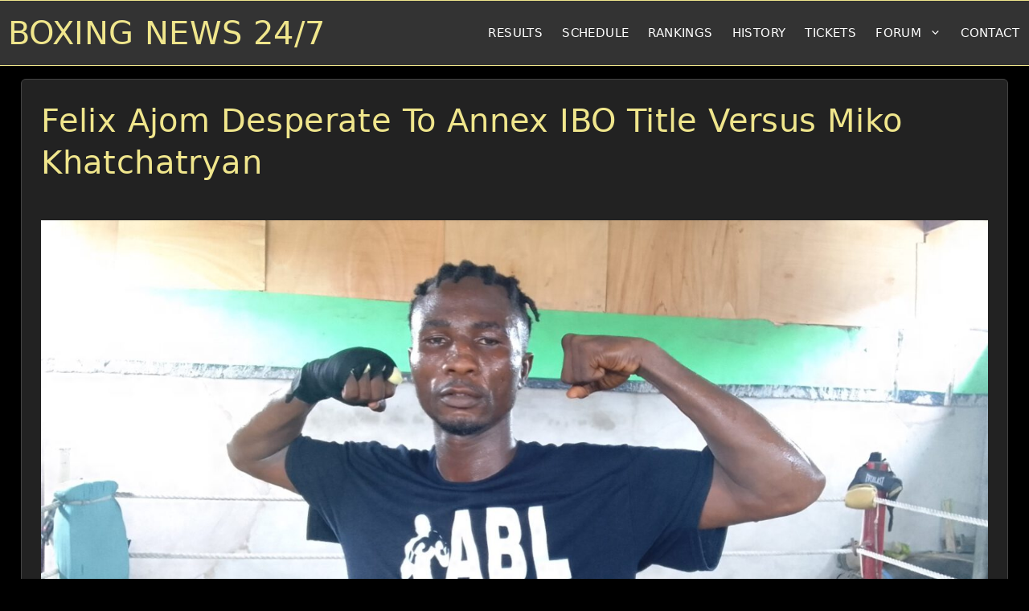

--- FILE ---
content_type: text/css
request_url: https://www.boxing247.com/wp-content/themes/generatepress_child/style.css?ver=1760958728
body_size: 1148
content:
/*
 Theme Name:   GeneratePress Child
 Theme URI:    https://generatepress.com
 Description:  Default GeneratePress child theme
 Author:       Tom Usborne
 Author URI:   https://tomusborne.com
 Template:     generatepress
 Version:      0.1
*/

.site-header, .main-navigation {
    border-radius: 0px;
    border-bottom: 1px solid #F0E68C;
	border-top: 1px solid #F0E68C;
}

.menu-toggle .gp-icon {
    display: none;
}

.footer-widgets {
    border-radius: 0px;
    border-top: 1px solid #F0E68C;
	border-bottom: 1px solid #F0E68C;
	font-size: 18px !important;
}

.sidebar .widget a {
	text-decoration: none;
	 font-size: 18px !important;
}

.sidebar .widget a:hover {
	text-decoration: underline;
}

.widget {
    border-radius: 7px;	
	line-height: 1.3;
	font-size: 18px !important;
}

.IRPP_minimalist .postTitle {
    color: #f0e68c !important;
    font-size: 20px !important;
line-height: 1.1;
}

.gallery-caption {
    display: none;
}

.paging-navigation {
    border-radius: 5px;
	 border: 1px solid #444;
}

.inside-article {
    border-radius: 6px;
    border: 1px solid #444;
}

.widget_rss .widget-title img {
	display: none;
}

.entry-meta 
{
 font-size: 19px !important;
}

.entry-meta a:hover {
    font-size: 19px;
	text-decoration: underline;
	color: #FFF;
}

.entry-meta a, .entry-meta a:visited 
{
font-size: 19px;
	text-decoration: none;
	color: #f0e68c;
}

.author.vcard a {
    color: white; /*change to the color code you want*/
}

.swp_social_panel .total_shares {
color: #fff !important;
}

.swp_social_panel:not(.swp_social_panelSide) .total_shares.total_sharesalt .swp_count {
  color: #fff !important;
}

.swp_social_panel .total_shares.total_sharesalt .swp_label {
   color: #fff !important;
}

.swp_popular_post a.swp_popularity b {
font-weight: normal !important; 
}

.swp_social_panelSide .nc_tweetContainer.total_shares .swp_count {
    color: #fff !important;
}

.gsc-results .gsc-cursor-box {
    margin: 19px;
	background: #333 !important;
}

.gsc-results {
    background-color: #333 !important;
    width: auto;
}

.single .comments-link {
    display: inline-block;
}

.single .inside-article p a {
    font-weight: bold;
	font-size: 24px;
}

.single .inside-article a:hover {
     text-decoration: none;
}

ul li a:hover {
     text-decoration: underline;
}

ul li a {
    text-decoration: none;
}

.page .entry-meta {
   display: none;
}

.site-content{
padding-left: 2%;
padding-right: 2%;
}

.contained-content.one-container .site-content, .contained-content.separate-containers .inside-article {
    padding-left: 2%;
	padding-right: 2%;
	padding-top: 2%;
	padding-bottom: 2%;
}

.full-width-content.one-container .site-content,
.full-width-content.separate-containers .inside-article {
padding: 14px;
}

.post-navigation {
    display: flex;
}

.post-navigation .nav-next {
    width: 50%;
    text-align: right;
}

.post-navigation .nav-previous {
    width: 50%;
}

.post-navigation .nav-next .next:before {
    display: none;
}

.post-navigation .nav-next .next:after {
    font-family: GeneratePress;
    text-decoration: inherit;
    position: relative;
    margin-left: .6em;
    width: 13px;
    text-align: center;
    display: inline-block;
    font-style: normal;
    font-variant: normal;
    text-rendering: auto;
    speak: none;
}

span.tags-links {
    margin-bottom: 35px;
}

.entry-meta > * {
    padding: 0 4px;
	line-height: 1.3;
}

footer.entry-meta .byline, 
footer.entry-meta .posted-on {
    display: inline-block;
}

.comments-link {
    display: inline-block;
}

.sidebar .widget .widget-title {
    color: #f0e68c !important;
}

@media screen and (max-width: 960px) {
  #ad-slot {
    min-height: 100px;
  }
}

.adthrive-collapse-player {
    border-bottom: 0px solid #dbdbdb !important;
    border-top: 0px solid #dbdbdb !important;
}

.adthrive-footer-message>span {
    border-top: 0px solid #b2b2b2 !important;
}

.trinity-iframe.loaded {
    display: block;
    box-sizing: border-box;
	margin-bottom: 15px;
}

.secondary-navigation .menu-toggle {
      display: none;
}

@media(max-width: 768px) {
    .secondary-navigation {
        text-align: center !important;
    }
    .secondary-navigation ul {
        display: block;
    }
    .secondary-navigation .sf-menu>li {
        float: none;
        display: inline-block !important;
    }
}

@media(min-width: 1024px) {
    #secondary-navigation {
        display: none;
    }
}

.secondary-navigation .inside-navigation {
    border-bottom: 1px solid #F0E68C;
}

.lcp_catlist ul {
  margin: 0;
  padding: 0;
margin-bottom: 0.7rem;
}

.lcp_catlist li {
    margin-bottom: 0.7rem;
	list-style-type: inherit;
}

ul  {
  list-style-type: disc;
  margin: 30px;
}

li {
  margin-bottom: 0.6rem;
}

.secondary-navigation li {
	margin-bottom: 0.01rem !important;
}

.main-navigation li {
	margin-bottom: 0.01rem !important;
}

.dpsp-top-shared-post {
font-size: 19px !important;
	text-decoration: none;
	color: #f0e68c;
}

@media only screen and (max-width: 600px) {
    .wplogout-social-sharing {
        font-size: 17px;
        padding: 7px 12px;
        display: inline-block;
    }
}

.dpsp-total-share-wrapper .dpsp-icon-total-share svg {
    fill: #cccccc;
}

.dpsp-total-share-wrapper {
    color: #cccccc;
    }

.widget ul li::before {
    content: "→"; /* You can use "→" or any arrow you prefer */
    color: #f0e68c;
    margin-right: 8px;
    font-weight: normal;
}

.site-info a {
    color: #cccccc;
	font-size: 15px;
}


--- FILE ---
content_type: text/plain; charset=utf-8
request_url: https://ads.adthrive.com/http-api/cv2
body_size: 3604
content:
{"om":["0kx9f0z0","0sm4lr19","101975_409_213929","10ua7afe","12010080","12010084","124842_2","124847_2","1453468","1610266048","16_676129697","16h7tryt","19b52ho3","1a1lwgs2","1qo701j6","1t5itjys","1ukslvux","1wm6zgdp","1xohi1zo","1xx83ndo","2249:512711573","2249:683941490","2249:690082153","2307:1qo701j6","2307:24fdn8mz","2307:2xu9ksr7","2307:3nhww7ef","2307:93xldgss","2307:a3w0n40x","2307:ae6edkmg","2307:be0cbqi0","2307:c9dcailn","2307:fgqkluab","2307:j8x0ckfa","2307:klq5leo1","2307:lcbz90gp","2307:m6rbrf6z","2307:mhob8we6","2307:mj17wo4c","2307:mw882els","2307:ooa68zgd","2307:ozoeylho","2307:swkf6n9d","2307:t914ph6e","2307:vzcybq92","2307:xowb4bvd","2307:yhr3li63","2409_25495_176_CR52092919","2409_25495_176_CR52150651","2409_25495_176_CR52162019","2409_25495_176_CR52162021","2409_25495_176_CR52162022","2409_25495_176_CR52162023","25","253588-1640961","2676:80072827","28925636","28933536","28j74x0z","29102835","29451548","2uuipn6j","2xu9ksr7","31809564","31qdo7ks","32k9ouwf","32l2n30b","33604084","33604871","3490:CR52162019","3490:CR52162023","352434_354_68e8aebdfedcc02d38a33626","352434_354_68e8aebefedcc02d38a3362b","352434_354_g68c046f25d911j","352434_354_i68c04b96ed6744","3658_151643_spv5lpyq","3658_155735_nv5uhf1y","3658_206752_3nhww7ef","3658_211470_16h7tryt","3658_605289_lcbz90gp","3c4584ba-c701-4923-8ad5-fdea18eecda2","3c53654a-b957-47f0-98bb-f514a23e8d91","3gj4luo7","3n588bx4","3nhww7ef","3swzj6q3","409_216326","409_216366","409_216406","409_216416","409_216506","409_226332","409_227223","409_227224","409_227242","409_227256","409_227258","425nx5ho","466771","46uk7yb6","46vbi2k4","48514611","4km2tbx8","4u612wtl","4x297fpd","51k0nnrq","523_354_0050g68c046f25d911j","523_354_0050z682d9d9f5b72bb","523_354_660e5fec0c47f653c6684fd8","5316_139700_19c74b26-01be-4e3d-a8c9-e0dc0ebb25d4","5316_139700_19dafd0a-3018-4fd1-b54d-a8afbe20c48d","5316_139700_5ae015e1-0b46-40fb-85b9-726452048d5c","5316_139700_67a43400-94f1-4c61-b9dc-a055b94f9f79","5316_139700_fb001eac-c8ac-4cda-bb04-ddfe28d09ca3","53832733","53v6aquw","54020815","54034745","54336018","54639987","5510:1a1lwgs2","5510:3nhww7ef","5510:g4o65yj3","5510:gahrb7ea","5510:ooa68zgd","5510:pek2ovv0","5510:tcnqpszr","5510:upie813w","5510:xyzlviyw","5510:yhr3li63","55116647","55116649","55354666","55693405","55693413","55693417","557_409_213944","557_409_216396","557_409_223589","557_409_223599","557_409_228111","557_409_228115","55837213","558_93_4u612wtl","558_93_j7n0p3c0","558_93_ns6i2m3u","558_93_t6ua7lk2","55965333","56165703","56341213","56616741","56624343","56756029","585jtxb8","597u1cnu","5r196al8","600618969","603485497","60879438","60879473","61210708","61210719","61228616","614105094","614105101","614105104","614105105","614105109","61421009","61916211","61916225","61916233","61932920","61932933","62160079","62320032","62os229u","632961779","637ef173-3162-40ba-81d2-f37eced9dc3a","63hkm0hp","66tctort","670449458","676129697","680_99480_608862828","680_99480_614105101","680_99480_614105104","680_99480_614105105","680_99480_614105109","682529178","683692339","683738706","684493019","685765628","685767530","688061742","688064625","688078501","689123658","692245143","692252031","6k5gjis0","6mwqcsi8","6os0lblf","70_81213863","7354_121387_82361194","7354_201087_79446335","7354_201087_85993552","7354_217088_81051008","7354_217088_83487322","7354_217088_84546977","7354_217088_84546978","73ja3cq8","7618517","763wmhs0","79383600","79446335","79482174","79482191","79482196","7951227","79684373","79684378","79684380","7969239","7972225","7981053","7981054","7p5vvwjx","8003964","80072836","80177139","8029310","8029311","8029650","8031266","8035726","8046875","8051522","8053753","8053754","8053755","8053756","8053759","8060639","8060882","8062971","80724108","81082284","81098558","81098706","81260956","81407500","81407504","81407505","81783861","81783862","81783864","82336218","82336233","82886055","83118750","83138258","83147197","83442833","83468612","83468784","83468844","83468878","83487213","83487322","83487509","83557499","83557515","83558243","83558249","83670892","83980485","83980505","84165254","84165255","84257342","84257397","84296124","84452175","84496165","84538593","84546977","84547025","84547053","84547093","84577499","84577503","850f4167-1a11-44b2-b495-50b7802b0666","85121461","85445175","85445193","85914605","85943417","85943418","85943425","85943427","85943428","85943431","85943433","85954255","8ejyu69m","8n2o2k7c","8n6mtkhh","8ocqdo33","8r38vmgt","8wugqkk0","98ka8ohh","9z1qb24e","9zl41y5m","a9066a16-285e-410b-9049-edaa7766ba58","ae6edkmg","afnitb4g","ag5h5euo","algc9xib","aw3wbjdf","b1n47h9n","b90cwbcd","be0cbqi0","c0giwiin","c4e0afde-3b33-47bf-927e-ca9f2014c1e6","cihf7jz1","cjdrzael","cki44jrm","coy3a5w5","cr-9hxzbqc08jrgv2","cr-lg354l2uvergv2","dtjwn5hy","eposfut5","euk4wmgj","ezlnucp3","f18cad75","f2bplcec","f6onaxdy","fbpxdx3y","fcn2zae1","fgqkluab","fjp0ceax","fxcpg5qg","g072ja4t","g4o65yj3","gahrb7ea","gtupq68u","h37m1w5i","h6c2dqkg","hk2nsy6j","ic27tfj8","iwf0xs42","j1or5y5m","j58m06fh","jb75l2ds","k1i27i69","khrc9fv4","kjlnbwku","kjq0lnk5","kk5768bd","klbkujqz","klq5leo1","kse34ky2","kvwjdgoo","kydcv9c5","la2wc7se","lcbz90gp","ld7faz5g","ldv3iy6n","lidxarco","lkub1l1j","m3jb38o7","m6rbrf6z","mcc7t3q6","mcjx8tlv","mehhq329","mhob8we6","mphcbzut","mrsdmlwe","mw882els","mw9467v4","n3egwnq7","n98fponh","ne64dd5y","np9yfx64","nq5k861q","nt28012w","nv5uhf1y","o4scwetw","o7vvag5o","ooa68zgd","oril4wg7","ozoeylho","p52p41ld","p7kq1mt6","p9vxc8ha","pagvt0pd","pek2ovv0","pgmjhmrf","pqn44nv6","prq4f8da","psm68zho","purncoqw","qlux3iod","qmbyj6td","qs7tjg76","r762jrzq","rcue9ik0","rmccapeb","sbkk6qvv","sjjqrcrc","slmbx3it","spv5lpyq","sr2odp2k","swkf6n9d","sze636fg","t79r9pdb","t9y1jxrl","tjrk1rop","tqa5g7eg","u4sze3sn","urtum0cm","v2pqc8qz","v4rfqxto","v5stxne2","vfikea6i","vtwp5667","vxj6n0fj","wbduyqj0","wbfp1obp","wfqgu54f","wk7ounrj","wqyy68qb","wtreqw87","wu5qr81l","xb868u6v","xjn1phm0","xqlbyyzk","xs124wyz","xuoyjzhn","xyzlviyw","xz1z6j77","ypwfv7hc","z4fvyzkc","zgfnr75h","zksxtra3","zvfjb0vm","7979132","7979135"],"pmp":[],"adomains":["1md.org","a4g.com","about.bugmd.com","acelauncher.com","adameve.com","adelion.com","adp3.net","advenuedsp.com","aibidauction.com","aibidsrv.com","akusoli.com","allofmpls.org","arkeero.net","ato.mx","avazutracking.net","avid-ad-server.com","avid-adserver.com","avidadserver.com","aztracking.net","bc-sys.com","bcc-ads.com","bidderrtb.com","bidscube.com","bizzclick.com","bkserving.com","bksn.se","brightmountainads.com","bucksense.io","bugmd.com","ca.iqos.com","capitaloneshopping.com","cdn.dsptr.com","clarifion.com","cotosen.com","cs.money","cwkuki.com","dallasnews.com","dcntr-ads.com","decenterads.com","derila-ergo.com","dhgate.com","dhs.gov","digitaladsystems.com","displate.com","doyour.bid","dspbox.io","envisionx.co","ezmob.com","fmlabsonline.com","g123.jp","g2trk.com","gadmobe.com","getbugmd.com","goodtoknowthis.com","gov.il","guard.io","hero-wars.com","holts.com","howto5.io","ice.gov","imprdom.com","justanswer.com","liverrenew.com","longhornsnuff.com","lovehoney.com","lowerjointpain.com","lymphsystemsupport.com","media-servers.net","medimops.de","miniretornaveis.com","mobuppsrtb.com","motionspots.com","mygrizzly.com","myrocky.ca","national-lottery.co.uk","nbliver360.com","ndc.ajillionmax.com","niutux.com","nordicspirit.co.uk","notify.nuviad.com","notify.oxonux.com","own-imp.vrtzads.com","paperela.com","parasiterelief.com","peta.org","pfm.ninja","pixel.metanetwork.mobi","pixel.valo.ai","plannedparenthood.org","plf1.net","plt7.com","pltfrm.click","printwithwave.co","privacymodeweb.com","rangeusa.com","readywind.com","reklambids.com","ri.psdwc.com","rtb-adeclipse.io","rtb-direct.com","rtb.adx1.com","rtb.kds.media","rtb.reklambid.com","rtb.reklamdsp.com","rtb.rklmstr.com","rtbadtrading.com","rtbsbengine.com","rtbtradein.com","saba.com.mx","securevid.co","servedby.revive-adserver.net","shift.com","smrt-view.com","swissklip.com","taboola.com","tel-aviv.gov.il","temu.com","theoceanac.com","track-bid.com","trackingintegral.com","trading-rtbg.com","trkbid.com","truthfinder.com","unoadsrv.com","usconcealedcarry.com","uuidksinc.net","vabilitytech.com","vashoot.com","vegogarden.com","viewtemplates.com","votervoice.net","vuse.com","waardex.com","wapstart.ru","wdc.go2trk.com","weareplannedparenthood.org","webtradingspot.com","xapads.com","xiaflex.com","yourchamilia.com"]}